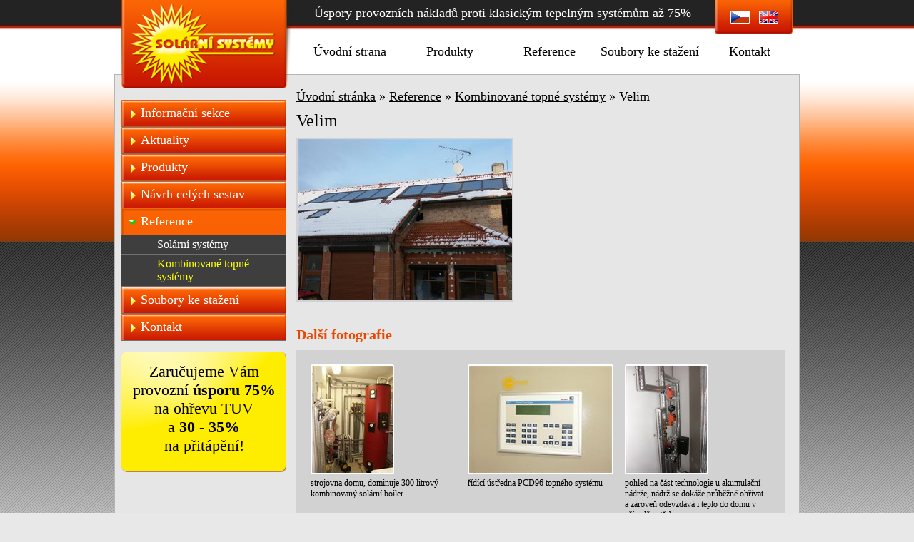

--- FILE ---
content_type: text/html
request_url: https://www.solarnisystemy.cz/velim
body_size: 4249
content:
<!doctype  html PUBLIC "-//W3C//DTD XHTML 1.0 Transitional//EN" "http://www.w3.org/TR/xhtml1/DTD/xhtml1-transitional.dtd">
<html xmlns="http://www.w3.org/1999/xhtml">
  <head>
  <meta http-equiv="Content-Type" content="text/html; charset=utf-8" />
  <meta http-equiv="X-UA-Compatible" content="IE=edge" /> 
  <meta name="viewport" content="width=device-width, initial-scale=1.0" />
  <title>Velim</title>
  
  <link rel="shortcut icon" href="/files/images/favicon.png" />
  <script type="text/javascript" src="/js/jquery_lib.js"></script>
  <script type="text/javascript" src="/js/uijquery_lib.js"></script>
  <script type="text/javascript" src="/js/functions.js"></script>
  <script type="text/javascript" src="/fancybox/js/fancybox.js"></script>
  <script type="text/javascript" src="/fancybox/js/fancybox_easing.js"></script>
  <link href="/css/main.css?refresh=2&amp;tmrk=250c380" rel="stylesheet" type="text/css" />
  <link href="/fancybox/css/fancybox.css?tmrk=250c380" rel="stylesheet" type="text/css" />
     
    <script type="text/javascript">
      $(document).ready(function() {
	  $("a[rel='lightbox[all]']").attr('name', 'galerie');		
	  $("a[rel='lightbox[all]']").fancybox({
		'type'			: 'image', 
      	'transitionIn'	      : 'fade',   <!-- 'fade', 'elastic', 'none' || Druh přechodu aktivace lightboxu -->
		'transitionOut'	    	: 'fade',   <!-- 'fade', 'elastic', 'none' || Druh přechodu deaktivace lightboxu -->
		'titlePosition' 		: 'float',  <!-- 'float', 'outside', 'inside', 'over' || Pozice titulku --> 
		'titleShow' 	 	: true,   <!-- true, false || Zobrazení titulku -->
		'hideOnOverlayClick' 	: true,   <!-- true, false || Schovat lightbox po kliknutí mimo něj -->
		'hideOnContentClick' 	: false,  <!-- true, false || Schovat lightbox po kliknutí na něj -->
		'titleFromAlt'    	: false,  <!-- true, false || Načíst titulek z atributu 'alt' -->
		'showCloseButton'	 	: true,   <!-- true, false || Zobrazit zavírací tlačítko-->
		'showNavArrows' 		: true,   <!-- true, false || Zobrazit navigaci -->
		'enableEscapeButton' 	: true,   <!-- true, false || Povolení zavření lightboxu pomocí klávesy Esc -->
		'enableKeyboardNav' 	: true    <!-- true, false || Povolení navigace pomocí šipek-->
		});
    					
      	});
    </script>
<!-- Global site tag (gtag.js) &#45; Google Analytics -->
<script src="https://www.googletagmanager.com/gtag/js?id=UA-115408815-19"></script>
<script>
  window.dataLayer = window.dataLayer || [];
  function gtag(){dataLayer.push(arguments);}
  gtag('js', new Date());

  gtag('config', 'UA-115408815-19');
</script>
</head>
  <body>
    <div id="header_full"></div>
    <div id="container">
      <div id="header">
        <a id="header_logo" href="/" title="Odkaz na úvod"></a><span id="header_title1">Úspory provozních nákladů proti klasickým tepelným systémům až 75%</span><a id="cz_flag" href="#&quot;"></a><a id="en_flag" href="#&quot;"></a>
        <div id="menu_top"><div id="hornimenu1" class="ddmx">

	
	<div class="ddmxlileft">
		<a href="/" class="item1 topMenuItem4 ">Úvodní strana</a>
		
		
		
	</div>
	
	<div class="ddmxlileft">
		<a href="/produkty" class="item1 topMenuItem88 ">Produkty</a>
		
		
		
	</div>
	
	<div class="ddmxlileft">
		<a href="/reference" class="item1 topMenuItem34 ">Reference</a>
		
		
		
	</div>
	
	<div class="ddmxlileft">
		<a href="/soubory-ke-stazeni" class="item1 topMenuItem35 ">Soubory ke stažení</a>
		
		
		
	</div>
	
	<div class="ddmxlileft">
		<a href="/kontakt" class="item1 topMenuItem20 ">Kontakt</a>
		
		
		
	</div>
	
	
</div>

<script type="text/javascript">
    var ddmx = new DropDownMenuX("hornimenu1");
    ddmx.delay.show = 0;
    ddmx.delay.hide = 400;
    ddmx.position.level1.left = 0;
    ddmx.position.levelX.left = 0;
    ddmx.position.levelX.top = 0;
    ddmx.type = "horizontal";
    ddmx.init();
</script></div>
      </div>
      <div id="wrapper">
        <div id="main_content"><div class="detail_box">	
<div class="breadcrumb"><a href="/" title="Na úvod">Úvodní stránka</a> » <a href="/reference">Reference</a> » <a href="/kombinovane-topne-systemy">Kombinované topné systémy</a> » Velim </div> 
  
	
		<h1>Velim</h1>	
		
			<div class="detail_img">

				<p>
					<a href="/img/2/nazev-13.jpg" title="Nazev" rel="lightbox[all]"><img src="/img/5/nazev.300x226.5.jpg" width="300" height="226" alt="Nazev" /></a>
				</p>
			</div>	

	 			     
	<div class="detail_popis">
		 			       			     
    	</div>		
	  		
	

	<div class="detail_edit"><div class="EditableContent"></div></div>
	<h3>Další fotografie</h3>	
	 			     
	<div class="detail_images">
			
		 				       
      	<div class="detail_image">
      		<div class="detail_image_in">				
				<a href="/img/2/122.jpg" rel="lightbox[all]"><img src="/img/5/velim2-small1.113x150.jpg" width="113" height="150" /></a><br />	strojovna domu, dominuje 300 litrový kombinovaný solární boiler  				       
      		</div>
      	</div>			
		 				       
      	<div class="detail_image">
      		<div class="detail_image_in">				
				<a href="/img/2/120.jpg" rel="lightbox[all]"><img src="/img/2/119.jpg" width="200" height="150" /></a><br />	řídící ústředna PCD96 topného systému  				       
      		</div>
      	</div>			
		 				       
      	<div class="detail_image">
      		<div class="detail_image_in">				
				<a href="/img/2/124.jpg" rel="lightbox[all]"><img src="/img/5/velim-aku-05-0061.113x150.jpg" width="113" height="150" /></a><br />	pohled na část technologie u akumulační nádrže, nádrž se dokáže průběžně ohřívat a zároveň odevzdává i teplo do domu v případě potřeby  				       
      		</div>
      	</div>			
		 				       
      	<div class="detail_image">
      		<div class="detail_image_in">				
				<a href="/img/1/234.jpg" rel="lightbox[all]"><img src="/img/5/velim8-small1.113x150.jpg" width="113" height="150" /></a><br />	část solární technologie vedle zásobníku TUV  				       
      		</div>
      	</div>			
		 				       
      	<div class="detail_image">
      		<div class="detail_image_in">				
				<a href="/img/2/126.jpg" rel="lightbox[all]"><img src="/img/2/125.jpg" width="200" height="150" /></a><br />	vícekruhový sběrač s rozvaděčem pro topný systém  				       
      		</div>
      	</div>			
		 				       
      	<div class="detail_image">
      		<div class="detail_image_in">				
				<a href="/img/2/nazev-13.jpg" rel="lightbox[all]"><img src="/img/2/velim.jpg" width="200" height="150" /></a><br />	ukázka toho, že i v zimě se na kolektorech nedrží sníh, pokud svití sluníčko  				       
      		</div>
      	</div>			
		 				       
      	<div class="detail_image">
      		<div class="detail_image_in">				
				<a href="/img/2/112.jpg" rel="lightbox[all]"><img src="/img/5/velim10-small1.113x150.jpg" width="113" height="150" /></a><br />	izolace akumulační nádrže  				       
      		</div>
      	</div>			
		 				       
      	<div class="detail_image">
      		<div class="detail_image_in">				
				<a href="/img/2/110.jpg" rel="lightbox[all]"><img src="/img/2/109.jpg" width="200" height="150" /></a><br />	pohled na střechu s dvěmi polemi  integrovaný kolektorů Heliostar  				       
      		</div>
      	</div>			
		 				       
      	<div class="detail_image">
      		<div class="detail_image_in">				
				<a href="/img/2/114.jpg" rel="lightbox[all]"><img src="/img/5/aku-nadrz52005-001-small1.113x150.jpg" width="113" height="150" /></a><br />	pohled na akumulační nádrž 3000 litrů, izolace v síle 160mm  				       
      		</div>
      	</div>			
		 				       
      	<div class="detail_image">
      		<div class="detail_image_in">				
				<a href="/img/2/118.jpg" rel="lightbox[all]"><img src="/img/5/velim-aku-05-0031.113x150.jpg" width="113" height="150" /></a><br />	jiný pohled na akumulační nádrž s expanzní nádobou  				       
      		</div>
      	</div>			
		 				       
      	<div class="detail_image">
      		<div class="detail_image_in">				
				<a href="/img/2/116.jpg" rel="lightbox[all]"><img src="/img/5/aku-nadrz52005-0051.113x150.jpg" width="113" height="150" /></a><br />	pohled na nádrž  				       
      		</div>
      	</div>			
		 			
		

		<div class="clear"></div> 			       
			     
    	</div>		
	  		
	 
      <div class="clear"></div>

</div></div>
        <div id="left_col">
          
<script type="text/javascript">
var array_rozbaleno = new Array ("kat6");
</script>
<div id="category" class="item1"><p id="cid_37" class="close"><a href="/informacni-sekce">Informační sekce</a></p><div id="kat1" class="item2">
<p id="cid_82"><a href="/o-firme">O firmě</a></p><p id="cid_87"><a href="/jak-si-sam-navrhnot-sestavu">Jak si sám navrhnot sestavu</a></p><p id="cid_71"><a href="/kombinovane-topne-systemy-1">Kombinované topné systémy</a></p><p id="cid_57"><a href="/info1">Možnosti využití solární energie</a></p><p id="cid_70"><a href="/technicke-podminky-instalace">Technické podmínky instalace</a></p><p id="cid_58" class="close"><a href="/solarni-systemy-1">Solární systémy</a></p><div id="kat2" class="item3">
<p id="cid_72"><a href="/jake-druhy-solarnich-systemu-muzete-mit">Fototermické systémy</a></p><p id="cid_73"><a href="/fotovotaicky-systemy">Fotovoltaické systémy</a></p></div>
<p id="cid_59" class="close"><a href="/slunecni-kolektory">Sluneční kolektory</a></p><div id="kat3" class="item3">
<p id="cid_77"><a href="/absorbery">Absorbery</a></p><p id="cid_76"><a href="/kolektory-1">Kolektory</a></p></div>
<p id="cid_61"><a href="/mereni-a-regulace-solarnich-a-topnych-systemu">Měření a regulace systémů</a></p><p id="cid_80"><a href="/plynove-kotle-1">Plynové kotle</a></p><p id="cid_81"><a href="/tepelna-cerpadla-1">Tepelná čerpadla</a></p><p id="cid_78"><a href="/vzduchotechnika-1">Vzduchotechnika</a></p></div>
<p id="cid_90"><a href="/aktuality">Aktuality</a></p><p id="cid_38" class="close"><a href="/produkty">Produkty</a></p><div id="kat4" class="item2">
<p id="cid_39"><a href="/kolektory">Kolektory</a></p><p id="cid_85"><a href="/absorbery-1">Absorbéry</a></p><p id="cid_53"><a href="/solarni-systemy">Solární sestavy</a></p><p id="cid_42"><a href="/plynove-kotle">Plynové kotle</a></p><p id="cid_40"><a href="/teplovodni-krby">Teplovodní krby</a></p><p id="cid_41"><a href="/tepelna-cerpadla">Tepelná čerpadla</a></p><p id="cid_83"><a href="/nadrze">Nádrže</a></p><p id="cid_43"><a href="/rozvody">Rozvody</a></p><p id="cid_46"><a href="/bazenovy-vymenik">Bazénový výměník</a></p><p id="cid_52"><a href="/podlahove-topeni">Podlahové topení</a></p><p id="cid_54"><a href="/vzduchotechnika">Vzduchotechnika</a></p><p id="cid_84"><a href="/demi-jednotky">DEMI jednotky</a></p></div>
<p id="cid_47" class="close"><a href="/navrh-celych-sestav">Návrh celých sestav</a></p><div id="kat5" class="item2">
<p id="cid_89"><a href="/navrh-celych-sestav">Výpočet ceny kombinovaného topného systému</a></p></div>
<p id="cid_48" class="open"><a href="/reference" class="selected">Reference</a></p><div id="kat6" class="item2">
<p id="cid_55"><a href="/reference-solarni-systemy">Solární systémy</a></p><p id="cid_56" class="selectedP"><a href="/kombinovane-topne-systemy" class="selected">Kombinované topné systémy</a></p></div>
<p id="cid_49"><a href="/soubory-ke-stazeni">Soubory ke stažení</a></p><p id="cid_51"><a href="/kontakt">Kontakt</a></p></div>
 				          			
          <div class="left_col_edit_box">	<div class="EditableContent"><p style="color: rgb(0, 0, 0); font-size: 16.5pt; text-align: center;">
  Zaručujeme Vám provozní <strong>úsporu 75%</strong> na ohřevu TUV <br />
   a <strong>30 - 35%</strong><br />
   na přitápění! 
                
</p></div></div>
        </div>
      </div>
      <div id="footer">	<div class="EditableContent"><table cellspacing="0" style="border-collapse: collapse; border-spacing: 0px 1px; height: 135px; padding: 5px; top: 15px; width: 960px;">
  <tbody>
    <tr>
      <td style="border-right-color: rgb(76,76,76); border-right-style: solid; border-right-width: 1px; width: 25%;">
        <p style="color: rgb(255,242,74); font-size: 18pt; text-align: center;">
          <strong><span>Kde nás najdete?</span></strong>
        </p>
        <p style="text-align: center;">
          <a href="https://goo.gl/maps/xrPSA" target="_blank"><img src="/img/56.png" style="height: 102px; position: static; vertical-align: baseline; width: 186px;" /></a>
        </p>
      </td>
      <td style="border-right-color: rgb(76,76,76); border-right-style: solid; border-right-width: 1px; width: 25%;">
        <p style="color: rgb(255,242,74); font-size: 18pt; left: 30px; text-indent: 0mm;">
          <strong><span>Rychlý kontakt</span></strong>
        </p>
        <p style="left: 30px; text-indent: 0mm;">
          Mobil<br />
          <strong style="color: rgb(255,242,74); font-size: 13.5pt;">+420 775 999 222</strong>
        </p>
        <p style="left: 30px; text-indent: 0mm;">
          E-mail<br />
          <a href="mailto:info@solarnisystemy.cz" style="color: rgb(255,242,74); font-weight: 700;">info@solarnisystemy.cz</a>
        </p>
      </td>
      <td style="border-spacing: 0px 1px; color: rgb(201,201,201); text-indent: 0mm;">
        <p style="color: rgb(201,201,201); font-size: 13.5pt; left: 20px; text-indent: 0mm;">© Firma Stehlík 2014. Všechna práva vyhrazena. </p>
        <p style="color: rgb(201,201,201); font-size: 13.5pt; left: 20px; text-indent: 0mm;">Tvorba e-shopu, tvorba webových stránek a optimalizace pro vyhledávače Market Express</p>
             <a href="/mapa-stranek" target="_self" style="color: rgb(201,201,201);">Mapa stránek</a>
      </td>
    </tr>
  </tbody>
</table></div></div>
      <div class="clear"></div>
    </div>
    <div id="footer_full"></div>
  </body>
<script>
function getParameterByName(name) {
    var match = RegExp('[?&]' + name + '=([^&]*)').exec(window.location.search);
    return match && decodeURIComponent(match[1].replace(/\+/g, ' '));
}

$(document).ready(function() {
    	var param = getParameterByName("c");
	if(param){
		$('#'+param).addClass("close");
		$('#'+param).removeClass("open");
	}

	$('.selected').on('click', function(){
		ahref = $(this).attr('href');
		cid = $(this).parent().attr('id');
		if(cid == param) return;
		else $(this).attr('href', ahref+'?c='+cid);
	});
});
</script>
</html>

--- FILE ---
content_type: text/css; charset=utf-8
request_url: https://www.solarnisystemy.cz/css/main.css?refresh=2&tmrk=250c380
body_size: 4271
content:
body{
  position: relative;
  text-align: left;
  font-family: Calibri;
  background: url(/files/images/body_texture.jpg) repeat-x top left #E8E8E8;
  font-size: 18px;
}

*{
  position: relative;
  margin: 0;
}

/********************/
/** Global
*********************/ 

h1{ 
  font-weight: normal;
  font-size: 24px;
  color: #000;
  margin-bottom: 10px;
}

h2{
  font-weight: normal;
  font-size: 20px;
  color: #e94803;
  margin-bottom: 10px;
}

h3{
  font-weight: bold;
  font-size: 18px;
  color: #000;
  margin-bottom: 10px;
}
p{
  font-weight: normal;
  font-size: 18px;
  color: #000;
  margin-bottom: 10px;
}
ul{
  padding-left: 18px;
  list-style-type: none !important;
  list-style-image: url(/files/images/odrazka.png);
}
li{
  font-weight: normal;
  font-size: 18px;
  color: #000;
  margin-bottom: 10px;
}
a{
  font-weight: normal;
  font-size: 18px;
  color: #000;
  text-decoration: underline;
}
a:hover{
 text-decoration: none; 
 color: #e94803;
}
img{
  border: none;
}

div.clear{
  clear: both;
}

#underconst{
  position: fixed;
  top: 0px;
  left: 0px;
  height: 35px;  
  line-height: 35px;
  width: 250px;
  background-image: url(/files/images/eshop_box_texture.png);
  background-repeat: repeat-x;
  background-position: 0 0;
  text-align: center;
  border: 1px solid #104CB5; 
  border-top: none;
  border-left: none;
  color: #FFF;
  font-size: 14px;
  font-weight: bold;
}

table td{ 
  vertical-align: top; 
}

/********************/
/** Main
*********************/ 

div#container{
  position: relative;
  height: auto;
  width: 960px;
  margin: 0px auto;
}

/********************/
/** Header
*********************/ 

div#header{
  position: relative;
  height: 124px;
  width: 960px;
  float: left;
  background-image: url(/files/images/head.png);
  background-repeat: no-repeat;
  background-position: 10px -6px;  
  z-index: 999;
}
div#header2{
  position: relative;
  height: 340px;
  width: 960px;
  float: left;
  background-image: url(/files/images/head.png);
  background-repeat: no-repeat;
  background-position: 10px -6px;  
  z-index: 999;
}
a#header_logo{
  position: absolute;
  display: block;
  height: 127px;
  width: 237px;
  top: 0px;
  left: 0px;
}
div#eshop_box{
  position: relative;
  height: auto;
  height: 147px;
  width: 200px;
  background-image: url(/files/images/eshop_box_texture.png);
  background-repeat: repeat-x;
  background-position: 0 0;
  float: right;
  color: #FFF;
  border: 1px solid #104CB5;
  border-top: none;
  text-shadow: 0px 1px 2px #000;
}
div#eshop_box a{
  color: #FFF;
  text-decoration: none;
}
div#eshop_box a:hover{
  text-decoration: underline;
}
div.eshop_row{
  position: relative;
  width: 180px;
  padding: 10px;
}
div#eshop_login_button{ text-indent: 35px; background-image: url(/files/images/login_icon.png); background-repeat: no-repeat; background-position: 10px center; }
div#eshop_register_button{ text-indent: 35px; background-image: url(/files/images/register_icon.png); background-repeat: no-repeat; background-position: 16px center; }
div#eshop_cart_button{ text-indent: 35px; background-image: url(/files/images/cart_icon.png); background-repeat: no-repeat; background-position: 10px center; }
div#eshop_cost_button{ }
span#header_title1{
  position: absolute;
  display: block;
  top: 8px;
  left: 280px;
  color: #FFF;
  font-size: 18px;
}
span#header_title2{
  position: absolute;
  display: block;
  top: 105px;
  left: 420px;
  color: #000;
  font-size: 20px;
}
div#menu_top{
  position: absolute;
  height: 40px;
  top: 55px;
  right: 0px;
  width: 700px;
  float: left;
}
div#hornimenu1{
  position: relative;
  float: left;
} 
div.ddmxlileft{
  position: relative;
  float: left;
}
div.ddmx a{
  position: relative;
  display: block;
  height: 34px;
  line-height: 34px;
  width: 139px;
  margin-right: 1px;
  text-align: center;
  float: left;
  color: #000;
  text-decoration: none;
}
div.ddmx .ddmxlileft:first-child a{
  border-left: none; 
}
div.ddmx .ddmxlileft:last-child a{
  border-right: none;   
}
div.ddmx a:hover, div.ddmx a.selected{
  background: url(/files/images/menuh.png) no-repeat 0 0; 
  color: #FFF;
}

#wrapper{
  position: relative;
  float: left;
  min-height: 600px;
  width: 940px;
  background-color: #E6E6E6;
  border: 1px solid #B5B5B5;
  padding: 20px 9px 15px 9px;
  margin-top: -20px;
  z-index: 1;
}
/********************/
/** Main
*********************/ 
div#main_content{
  position: relative;
  min-height: 560px;
  width: 695px;
  float: right;
  margin-left: 10px;     
}
div#main_content2{
  position: relative;
  min-height: 560px;
  width: 940px;
  float: left;
  margin-left: 10px;    
}
div.breadcrumb{
  position: relative;
  margin-bottom: 10px;
}
/********************/
/** Produkt-n�hled
*********************/
div.banner{
	display: inline-block;
	width: 26%;
	padding: 3%;
	padding-bottom: 1.5%;
	margin-right: 1%;
	margin-bottom: 10px;
	background: white;
	border-radius: 5px;
	text-align: center;
	text-decoration: none;
	-moz-box-shadow: inset 3px 3px 4px #ccc;
      -webkit-box-shadow: inset 3px 3px 4px #ccc;
      box-shadow: inset 3px 3px 4px #ccc;
}

div.banner a{
	text-decoration: none;
}

div.banner:hover{
	-moz-box-shadow: none;
      -webkit-box-shadow: none;
      box-shadow: none;
}

div.banner:nth-of-type(3n){
	margin-right: 0;
}

div.banner img{
	max-width: 100%;
	max-height: 125px;
}

div.banner h2{
	margin: 0;
	margin-top: 5px;
	font-weight: bold;
}

div.produkt_pagination{
  position: relative;
  margin-bottom: 10px;
} 
table.prehledTablePattern{
  position: relative;
  margin-bottom: 2px;
  border-spacing: 0px;
  border-collapse: collapse;
}
table.prehledTablePattern td{ 
  position: relative;
  width: 220px;
}
div.produkt_box{
  position: relative;
  height: 247px;
  width: 200px;
  padding: 10px;
  margin: 0px 7px 25px 0px;
  background-color: #FFF;
  box-shadow: 2px 2px 5px 0px #888;
}
div.produkt_box h2{
  position: relative;
  display: block;
  height: 36px;
  line-height: 18px;
  width: 200px;
  text-align: center;
}
div.produkt_box h2 a{
  font-size: 18px;
  text-decoration: none;
  color: #EF5203;
}
div.produkt_box p.produkt_popis{
  position: relative;
  display: block;
  font-size: 12px;
  line-height: 15px;
  height: 30px;
  width: 200px;
}
div.produkt_box p.produkt_img{
  position: relative;
  display: block;
  height: 150px;
  width: 200px;
}

div.produkt_box div.produkt_cena_box{
  position: relative;
  display: block;
  float: left;
  width: 200px;
  margin-bottom: 10px;
}
div.produkt_box p.produkt_cena{
  position: relative;
  display: block;
  font-size: 18px;
  width: 200px;
  margin-bottom: 0px;
  color: #EF5203;
  text-align: center;
}
div.produkt_box p.produkt_cena_s_dph{
  position: relative;
  display: block;
  font-size: 10px;
  font-weight: bold;
  width: 98px;  
}
div.produkt_box div.produkt_button{
  position: relative;
  height: 40px;
  width: 114px;
  float: left;;
}
div.produkt_box div.produkt_button input{
  height: 40px;
  line-height: 40px;
  width: 114px;
  background: url(/files/images/detail.png) no-repeat 0 0;
  border: none;
  cursor: pointer;
  font-size: 0px;
  margin-left: 45px;
}
div.produkt_box div.produkt_button input:hover{
  background: url(/files/images/detailh.png) no-repeat 0 0;
}
/********************/
/** Produkt-detail
*********************/ 
/********************/
/** Produkt-detail
*********************/ 
div.detail_box{
}
div.detail_box p{
  margin-bottom: 0px;
}
.detail_box h3{
  font-size: 20px;
  color: #E94803;
  float: left;
  width: 685px;
  margin-top: 15px;  
}
div.detail_img{
  position: relative;
  float: left;
}
div.detail_img p{
  margin-bottom: 0px;
}
div.detail_img img{
  border: 2px solid #D2D2D2;
}
div.produkt_detail_info{
  position: relative;
  float: left;
  margin-left: 20px;
  width: 265px;
}
div.produkt_detail_info table{
  position: relative;
  border-collapse: separate;
  width: 265px;
}
div.produkt_detail_info table td{
  padding: 5px 0px 5px 0px;
  font-size: 12px;
  width: 50%;
}
.detail_cena{
  width: 685px;
  float: left;
  margin-top: 10px;
}
div.produkt_detail_info table td.detail_cena_bez_dph{
  font-size: 22px;
}
div.produkt_detail_info table td.detail_cena_s_dph{
}
div.produkt_detail_info table td.box_button_add{
  border-top: 1px solid #AAA;
  padding-top: 10px;
}
div.produkt_detail_info table td input.button_add{
  height: 30px;
  font-weight: bold;
  line-height: 26px;
  width: 100px;
  background-image: url(/files/images/produkt_button_texture.png);
  background-repeat: repeat-x;
  background-position: 0 0;
  border: none;
  cursor: pointer;
  border: 1px solid #AAA;
  box-shadow: 0px 0px 0px 1px #FFF;
  *border: none;
  *line-height: 30px;  
}
div.detail_popis{
  position: relative;
  margin-left: 15px;
  width: 370px;
  float: left;
  text-align: justify;
}
div.detail_hodnoty{
  position: relative;
  margin-top: 20px;
  width: 685px;
  float: left;
}
div.detail_hodnoty table{
  width: 340px;
}
div.detail_hodnoty table td{
  width: 50%;
  padding: 5px;
  background: #DDD;
}
div.detail_images{
  position: relative;
  width: 665px;
  float: left;
  background-color: #D2D2D2;
  padding: 20px 0px 0px 20px;
}
div.detail_image{
  position: relative;
  float: left;
  height: 150px;
  width: 200px;
  margin: 0px 20px 70px 0px;
  font-size: 12px;
}
div.detail_image img{
  border: 2px solid #FFF;
  border-radius: 3px;
  margin-bottom: 5px;
}
div.detail_edit{
  position: relative;
  float: left;
  height: auto;
  width: 685px;
  margin-top: 20px;
}
/********************/
/** Left-col
*********************/ 
div#left_col{
  position: relative;
  min-height: 600px;
  width: 231px;
  float: left;  
  margin-top: 15px;
}
h2.left_col_title{
  position: relative;
  display: block;
  height: 40px;  
  line-height: 40px;
  width: 188px;  
  font-size: 18px;
  font-weight: normal;
  color: #FFF;
  background-image: url(/files/images/left_col_title_texture.png);
  background-repeat: repeat-x;
  background-position: 0 0;
  padding-left: 15px;  
  padding-right: 15px;
  border: 1px solid #104CB5; 
  margin-bottom: 0px;
  float: left;
  text-shadow: 0px 1px 2px #000;
}
div.left_col_edit_box{
  position: relative;
  float: left;
  padding: 15px;
  height: 139px;
  width: 201px;
  background: url(/files/images/yellow_bg.png) no-repeat 0 0;
}
div#category{
  position: relative;
  float: left;
  margin-bottom: 15px;
}
div#category p{
  margin-bottom: 0px;
border-bottom: 1px solid #707070;
}



div#category p.close + div {
    display: none !important;
}
div#category p#cid_20 a{
  border-bottom: none;
}
div#category a{
  position: relative;
  display: block;
  padding: 8px 15px 8px 27px;
  width: 189px;
  text-decoration: none;
  background: url(/files/images/button.png) no-repeat 0 0;
  color: #FFF;
}
div#category a:hover, div#category a.selected{
  background: url(/files/images/buttonh.png) no-repeat 0 0;
}
div#category > p.open a:hover, div#category > p.open a.selected{
  background: url(/files/images/button_down_h.png) no-repeat 0 0;
}
div#category a.selected{
}                                                                     
div#category div.item2 p a{
  background: #3E3E3E;
  font-size: 16px;
  padding: 4px 15px 4px 50px;
  width: 166px;
}   

div#category div.item3 p a{
  padding: 4px 15px 4px 65px;  
  width: 151px;
}

div#category div.item2 p a:hover, div#category div.item2 p a.selected{
  color: #FFFF00;
}
/********************/
/** Footer
*********************/
div#footer{
  position: relative;
  height: 170px;
  width: 960px;
  float: left;
  z-index: 1;
}
div#footer p{ 
  color: #FFF;
}
div#footer a{
  color: #FFF;
} 
#footer_full{
  position: absolute;
  bottom: 0px;
  left: 0px;
  height: 170px;
  width: 100%;
  background: url(/files/images/footer_texture.png) repeat-x 0 0;
  z-index: -1;
}
#footer_full2{
  position: absolute;
  bottom: 0px;
  left: 0px;
  height: 432px;
  width: 100%;
  background: url(/files/images/footer_bg2.jpg) repeat-x 0 0;
  z-index: -1;
}
#u_box{
  position: relative;
  height: 262px;
  width: 960px;
  float: left;
  z-index: 1;
}
/**********************************/
/*  FORMULAR 
/*********************************/

#form_main{ position: relative; float: left; width: 958px; margin-top: 20px; background-image: url(/files/images/form_texture.png); background-repeat: repeat-x; background-position: 0 0; height: 240px; border: 1px solid #AAA; }

#form_main h3{ position: relative; margin-top: 15px; margin-left: 20px; display: block; color: #000; float: left; width: 100%; text-shadow: 0px 1px 2px #FFF; }

#form_main p{ color: #000; position: relative; width: 100px; display: block; height: 30px; margin-bottom: 0px; line-height: 30px; float: left; }
#form_main input{ color: #000; padding: 0px 5px 0px 5px; position: relative; display: block; width: 190px; height: 30px; line-height: 30px; float: left; border: 1px solid #888; }

#form_box1{ position: relative; margin-top: 20px; margin-left: 50px; float: left; }
#form_box2{ position: relative; margin-top: 10px; margin-left: 50px; float: left; clear: both;}
#form_box3{ position: relative; margin-top: 10px; margin-left: 50px; float: left; clear: both; }
#form_box4{ position: relative; margin-top: 10px; margin-left: 50px; float: left; clear: both; }

#form_box5{ position: absolute; top: 65px; width: 560px; left: 430px;  }
#form_box5 p{ width: 80px; }
#form_box5 textarea{ width: 390px; padding: 5px; height: 104px; border: 1px solid #888; }
#form_box6{ position: absolute; top: 191px; width: 100px; right: 46px; }
#form_box6 input{ height: 32px; line-height: 32px; width: 100px; background-image: url(/files/images/form_button.png); background-repeat: repeat-x; background-position: 0 0; cursor: pointer; font-size: 14px; background-color: transparent; border: 1px solid #888; *border: none; }

#form_main input:focus{ outline: none; border: 1px solid #444; }
#form_main input[type="text"]:focus{ border: 1px solid #444; }
#form_main textarea:focus{ outline: none; border: 1px solid #444; }

.alert{ border: 1px solid #F00 !important; }
/********************/
/** Ko��k
*********************/
.kosikNavigace{
  width: 685px;
  margin-bottom: 10px;
  float: left;
}
.kosikNavigace span{
  display: block;
  float: left;
  margin-right: 2px;
  background-image: url(/files/images/menu_top_texture.png);
  background-repeat: repeat-x;
  background-position: 0 0;
  color: #FFF;
  font-size: 12px;
  padding: 5px;
  border-radius: 3px;
}
.kosikNavigace span#fazeSelected{
  font-weight: bold;
}
.addToCartTxt{
  width: 685px;
  margin-bottom: 10px;
  float: left;
}
#xcart{
  width: 685px;
  float: left;
}
#xcart table{
  font-size: 12px;
  padding: 0px;  
  text-align: center;
}
#xcart table th{
  background: #666;
  width: 10%;
  font-size: 12px;
  font-weight: normal;
  border-radius: 3px;
  color: #FFF;
  padding: 2px;
}
#xcart table td{
  width: 14%;
  padding: 5px;
}
#xcart table a{
  font-size: 12px;
}
.kosikTablePrehledContainer{
  margin-bottom: 10px;
}
.kosikCelkovaCena{
  margin-top: 10px; 
  margin-bottom: 10px;
  padding: 10px 0px 0px 0px;
  text-align: center;
  border-top: 1px solid #CCC;   
}
.kosikCelkovaCena span{
  text-align: center;
  width: 685px;
  margin: 0px auto;
  display: block;
}
.pagerBack{
  float: left;
  margin-left: 2px;
}
.kosikRight{
  float: right;
  margin-right: 2px;
}
.kosikPager input{
  height: 30px;
  line-height: 30px; 
  *line-height: 10px;
  line-height: 14px\9;   
  cursor: pointer;
}
#povinnePolozky{
  font-size: 12px;
  background: #666;
  padding: 5px;
  color: #FFF;
  border-radius: 3px;
}
.registraceTable{
  text-align: left;
  width: 685px;
}
#xcart .registraceTable td{
  text-align: left;
  width: auto;
  padding: 0px;
}
#xcart td.registraceTitle{
  font-size: 14px;
  font-weight: bold;
  padding-bottom: 10px;
}
#xcart .registraceTable td textarea{
  width: 674px;
  margin-top: 10px;
  margin-bottom: 10px;
}
.registrace_povinne_popis{
  font-size: 12px;
  padding: 10px 0px 10px 0px;
  text-align: right;
  font-weight: bold;
}
.tableLoginForm{
  width: 300px;
  background-color: #888;
  padding: 5px;
  border: 1px solid #444;
  color: #FFF;
  font-size: 12px;
}
.tableLoginForm input{
  border: 1px solid #444;
  height: 20px;
  line-height: 20px;
}
.tableLoginForm input[type="text"]{
  width: 280px;
}
.tableLoginForm input[type="password"]{
  width: 280px;
}
.tableLoginForm input[type="submit"]{
  float: left;
  height: 25px;
  line-height: 25px;
  display: block;
  width: 120px;
  color: #FFF;
  background-image: url(/files/images/menu_top_texture.png);
  background-repeat: repeat-x;
  background-position: 0 0;
  cursor: pointer;
}
.tableLoginForm input[type="button"]{
  float: left;
  height: 25px;
  line-height: 25px;
  display: block;
  clear: both;
  margin-top: 10px;
  width: 120px;
  color: #FFF;
  background-image: url(/files/images/menu_top_texture.png);
  background-repeat: repeat-x;
  background-position: 0 0;  
  cursor: pointer;
}
.buttonRegistrace{
  float: right;
  height: 30px;
  line-height: 30px;
}

#cz_flag{
  position: absolute;
  top: 15px;
  right: 70px;
  height: 18px;
  width: 27px;
  background: url(/files/images/cz_flag.png) no-repeat 0 0;
  display: block;
}

#en_flag{
  position: absolute;
  top: 15px;
  right: 30px;
  height: 18px;
  width: 27px;
  background: url(/files/images/en_flag.png) no-repeat 0 0;
  display: block;
 -webkit-filter: grayscale(100%);
  -moz-filter: grayscale(100%);
  -ms-filter: grayscale(100%);
  -o-filter: grayscale(100%);
  filter: grayscale(100%);
  filter: url(grayscale.svg); /* Firefox 4+ */
  filter: gray; /* IE 6-9 */  
}

/* Slideshow */
#slides{ position: absolute; left: 10px; bottom: 0px; height: 227px; width: 940px; z-index: 999; }
#slides a{ cursor: default; } 
.slidesjs-container { width: 940px; height: 227px; overflow: hidden; position: relative; }
.slidesjs-container a { width: 940px; height: 227px; display: block; }
.slidesjs-container img { display: block; width: 940px; }
.slidesjs-next slidesjs-navigation, .slidesjs-previous slidesjs-navigation{ display: none; }
.slidesjs-pagination{ position: absolute; bottom: 10px; right: 0px; display: block; list-style-image: none; font-size: 0px; cursor: pointer; }
.slidesjs-pagination li{ margin-right: 5px; position: relative; display: block; float: left; font-size: 0px; height: 21px; width: 21px; cursor: pointer; z-index: 999; }
.slidesjs-pagination li a{ background: url(/files/images/page_button1.png) no-repeat 0 0; position: relative; display: block; float: left; font-size: 0px; height: 21px; width: 21px; cursor: pointer !important; z-index: 999; }
.slidesjs-pagination li a.active{ background: url(/files/images/page_button2.png) no-repeat 0 0; }
/* End of Slideshow */

#banner1{ position: relative; float: left; height: 514px; width: 301px; background: url(/files/images/banner1.png) no-repeat 0 0; margin-top: 15px; margin-right: 15px; }
#banner1 ul{ list-style-image: url(/files/images/odrazka_b1.png); }
#banner1 li{ margin-bottom: 5px; }
#banner2{ position: relative; float: left; height: 514px; width: 301px; background: url(/files/images/banner2.png) no-repeat 0 0; margin-top: 15px; margin-right: 15px; }
#banner2 p{ margin-bottom: 5px; }
#banner3{ position: relative; float: left; height: 514px; width: 301px; background: url(/files/images/banner3.png) no-repeat 0 0; margin-top: 15px; }
#banner3 p{ margin-bottom: 5px; }
#banner3 ul{ list-style-image: url(/files/images/odrazka_bg2.png); margin-top: 20px; margin-left: 20px; }
#banner3 li{ margin-bottom: 5px; }

#ybtn1{ position: absolute; top: 435px; left: 10px; height: 55px; line-height: 55px; width: 176px; display: block; background: url(/files/images/ybg.png) no-repeat 0 0; font-size: 32px; text-align: center; text-decoration: none; }
#ybtn1:hover{ background: url(/files/images/ybgh.png) no-repeat 0 0; color: #000; }

#ybtn2{ position: absolute; top: 435px; left: 10px; height: 55px; line-height: 55px; width: 176px; display: block; background: url(/files/images/ybg.png) no-repeat 0 0; font-size: 32px; text-align: center; text-decoration: none; }
#ybtn2:hover{ background: url(/files/images/ybgh.png) no-repeat 0 0; color: #000; }

#banner1:hover{ background: url(/files/images/banner1h.png) no-repeat 0 0; }
#banner2:hover{ background: url(/files/images/banner2h.png) no-repeat 0 0; }
#banner3:hover{ background: url(/files/images/banner3h.png) no-repeat 0 0; }

.blink{
  position: absolute;
  top: 0px;
  left: 0px;
  height: 242px;
  width: 302px;
  display: block;
  z-index: 999;
  font-size: 0px;
  text-decoration: none;
}                                     

#webmap #category{ float: none; margin-bottom: 0px; }

#webmap #category a{ background: none; padding: 0px; margin: 0px; color: #000; }    
 
#webmap #category .item2 a{ padding-left: 15px; } 
                                   
#webmap div#category p.close + div{ display: block !important; }     

#spider{
  position: relative;
  height: 1085px;
  width: 695px;
  background: url(/files/images/spider_bg.png) no-repeat left top;
  margin-bottom: 20px;
}                              

.spider_box{ position: absolute; height: 95px; width: 180px; }

#bubble1{ position: absolute; top: 7px; left: 22px; height: 53px; line-height: 36px; width: 208px; background: url(/files/images/orange_bubble.png) no-repeat 0 0; text-align: center; color: #FFF; font-size: 24px; }

#bubble2{ position: absolute; top: 7px; left: 480px; height: 53px; line-height: 36px; width: 208px; background: url(/files/images/orange_bubble.png) no-repeat 0 0; text-align: center; color: #FFF; font-size: 24px; }

#spider_box1{ top: 72px; left: 33px; }

#spider_box2{ top: 68px; left: 270px; height: 72px; }
#spider_box3{ top: 68px; left: 494px; }
#spider_box3 .spider_intext{ left: 0px; }
#spider_box4{ top: 254px; left: 33px; height: 60px; }
#spider_box5{ top: 251px; left: 494px; }
#spider_box6{ top: 442px; left: 33px; height: 56px; }
#spider_box7{ top: 444px; left: 274px; }
#spider_box8{ top: 457px; left: 494px; height: 62px; }
#spider_box9{ top: 648px; left: 33px; height: 57px; }
#spider_box10{ top: 696px; left: 276px; height: 72px; }

div.spider_title{ position: absolute; top: 0px; left: 0px; color: #DF3903; line-height: 18px; font-size: 18px; font-weight: bold; }

div.spider_sbox1{ position: absolute; top: 22px; left: 2px; height: 32px; width: 176px; }

div.spider_sbox2{ position: absolute; top: 60px; left: 2px; height: 32px; width: 176px; }

select.big_sbox{ height: 32px; width: 176px; border: 1px solid #DF3903; border-radius: 5px; font-size: 16px; height: auto\9; top: 5px\9; }

select.big_sbox:focus{ outline: none; } 

.spider_intext{ position: absolute; top: 5px; left: 53px; }

.spider_intext2{ position: absolute; top: -4px; left: 0px; color: #DF3903; font-size: 14px; font-weight: bold; }

select.small_sbox{ position: absolute; top: 0px; left: 106px; height: 30px; height: auto\9; width: 70px; border: 1px solid #DF3903; border-radius: 5px; font-size: 14px; top: 7px\9; }

select.small_sbox:focus{ outline: none; }

#random_text1{ position: absolute; top: 930px; left: 0px; font-size: 28px; font-weight: bold; }

#spider_cbutton{ position: absolute; top: 1000px; left: 0px; height: 82px; width: 164px; background: url(/files/images/count_button.png) no-repeat 0 0; cursor: pointer; }

#spider_cbutton:hover{ background: url(/files/images/count_button2.png) no-repeat 0 0; }
